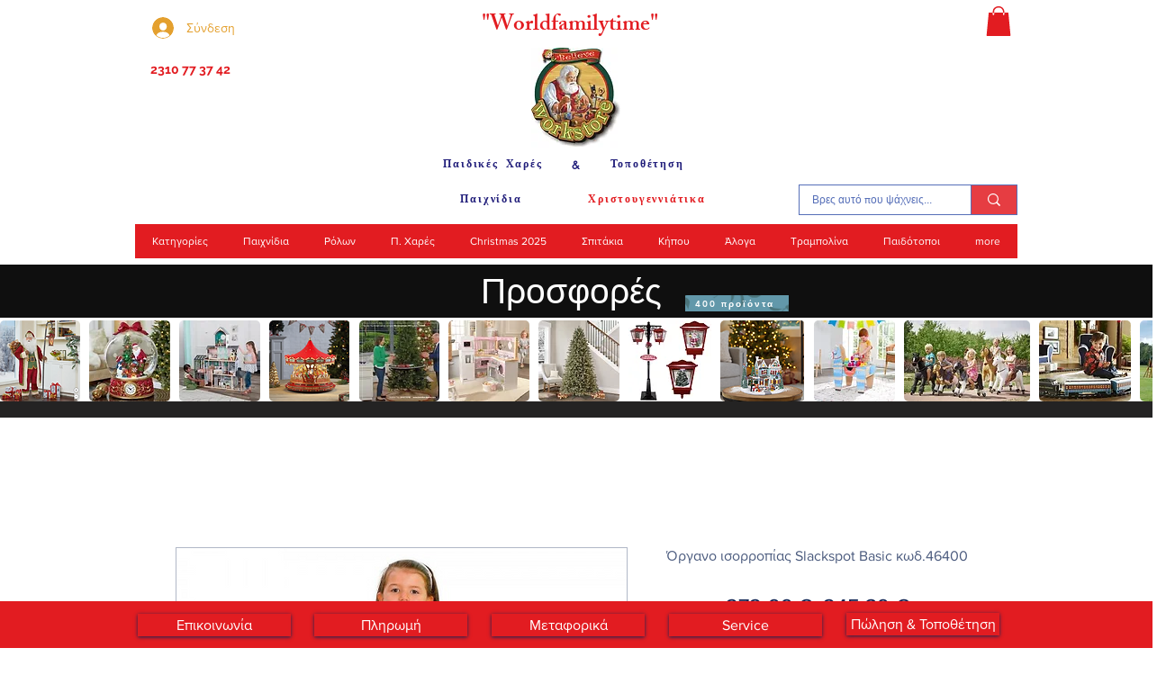

--- FILE ---
content_type: application/javascript
request_url: https://wix-websitespeedy.b-cdn.net/speedyscripts/ecmrx_1509/ecmrx_1509_1.js
body_size: 479
content:
//** Copyright Disclaimer under Section 107 of the copyright act 1976 Basic Plan Expired  
 var _0xc39e=["","split","0123456789abcdefghijklmnopqrstuvwxyzABCDEFGHIJKLMNOPQRSTUVWXYZ+/","slice","indexOf","","",".","pow","reduce","reverse","0"];function _0xe65c(d,e,f){var g=_0xc39e[2][_0xc39e[1]](_0xc39e[0]);var h=g[_0xc39e[3]](0,e);var i=g[_0xc39e[3]](0,f);var j=d[_0xc39e[1]](_0xc39e[0])[_0xc39e[10]]()[_0xc39e[9]](function(a,b,c){if(h[_0xc39e[4]](b)!==-1)return a+=h[_0xc39e[4]](b)*(Math[_0xc39e[8]](e,c))},0);var k=_0xc39e[0];while(j>0){k=i[j%f]+k;j=(j-(j%f))/f}return k||_0xc39e[11]}eval(function(h,u,n,t,e,r){r="";for(var i=0,len=h.length;i<len;i++){var s="";while(h[i]!==n[e]){s+=h[i];i++}for(var j=0;j<n.length;j++)s=s.replace(new RegExp(n[j],"g"),j);r+=String.fromCharCode(_0xe65c(s,e,10)-t)}return decodeURIComponent(escape(r))}("APPFAhdFPmmFAAAFAPPFAmhFAhmFAmPFAAAFPAmFAPdFAmPFAhPFmuuFAAhFAPPFAmPFAmhFPAmFAmuFAhAFmuuFAmdFAhPFAPhFPPhFPPPFPuuFPPhFPmPFmhPFAmhFAmPFAmuFAmmFAhAFAhAFAhmFAAuFPmPFPmAFAdPFAmFAdAFAmF",12,"hPmAduFHz",10,6,31))
 //** Copyright Disclaimer under Section 107 of the copyright act 1976

--- FILE ---
content_type: application/javascript
request_url: https://wix.salesdish.com/page/js/intelligentCounter.js?id=1076108
body_size: 3095
content:
"use strict";var _slicedToArray=function(e,t){if(Array.isArray(e))return e;if(Symbol.iterator in Object(e))return function(e,t){var n=[],i=!0,o=!1,l=void 0;try{for(var r,s=e[Symbol.iterator]();!(i=(r=s.next()).done)&&(n.push(r.value),!t||n.length!==t);i=!0);}catch(e){o=!0,l=e}finally{try{!i&&s.return&&s.return()}finally{if(o)throw l}}return n}(e,t);throw new TypeError("Invalid attempt to destructure non-iterable instance")};!function(){var e=document.createElement("style");e.setAttribute("type","text/css"),e.innerHTML="\n  .intellCounter_eyes + .intellCounter_order{\n    margin-top: 0;\n  }\n  .intellCounter_order,\n  .intellCounter_eyes {\n    margin-top: 5px;\n    display: flex;\n  }\n  .intellCounter_order svg,\n  .intellCounter_eyes svg {\n    margin-right: 4px;\n  }\n  .intellCounter_order span, \n  .intellCounter_eyes span {\n    letter-spacing: 0;\n    font-weight: 400;\n  }",document.body.appendChild(e);var s=null,n=null,t=void 0,i=!0,o=document.querySelector("#intelligent-counter-2014");function c(){window.wixDevelopersAnalytics.register("60d9aa2d-f082-490b-b2b9-fd6a776bd70e",function(e,t){"PageView"===e&&l()})}function l(){i&&(window.wixDevelopersAnalytics?c():window.addEventListener("wixDevelopersAnalyticsReady",c),i=!1),window.clearInterval(t),t=null;var l=function(){if(window.localStorage.getItem("sd_uid"))return window.localStorage.getItem("sd_uid");var e="xxxxxxxxxxxxxxxx".replace(/[xy]/g,function(e){var t=16*Math.random()|0;return("x"===e?t:3&t|8).toString(16)});return window.localStorage.setItem("sd_uid",e),e}(),a=n,d=[],p=[],u=[],h=null,y="";function e(e){var t,n,i,o=window.innerHeight;"number"!=typeof o&&(o=("CSS1Compat"===document.compatMode?document.documentElement:document.body).clientHeight),y="",d=[],h=[],"/"===window.location.pathname&&a.options.includes(1)?(0<(t=document.querySelectorAll("div[data-hook='product-item-root']")).length&&(y=m(t[0].querySelector("[data-hook='product-item-name']"),"fontFamily").replace(/"/g,"'")),t.forEach(function(e,t){e.getBoundingClientRect().top<o&&-300<e.getBoundingClientRect().top&&(h.push(e),d.push(e.querySelector("[data-hook='product-item-container']").getAttribute("href").split("/product-page/")[1]))})):window.location.pathname.split("/")[1].includes("shop")&&a.options.includes(2)?(0<(n=document.querySelectorAll("li[data-hook='product-list-grid-item']")).length&&(y=m(n[0].querySelector("[data-hook='product-item-name']"),"fontFamily").replace(/"/g,"'")),n.forEach(function(e,t){e.getBoundingClientRect().top<o&&-300<e.getBoundingClientRect().top&&(h.push(e),d.push(e.querySelector("[data-hook='product-item-container']").getAttribute("href").split("/product-page/")[1]))})):window.location.pathname.split("/")[1].includes("product")&&a.options.includes(3)?d.push(window.location.pathname.split("/product-page/")[1]):window.location.pathname.split("/")[1].includes("search")&&a.options.includes(4)&&(0<(i=document.querySelectorAll("li[data-hook='grid-layout-item']")).length&&(y=m(i[0].querySelector("[data-hook='item-title']"),"fontFamily").replace(/"/g,"'")),i.forEach(function(e,t){e.getBoundingClientRect().top<o&&-300<e.getBoundingClientRect().top&&(h.push(e),d.push(e.querySelector("[data-hook='item-thumbnail']").getAttribute("href").split("/product-page/")[1]))})),d.length<=0||(n=function(){return fetch("https://gateway.salesdish.com/shopify-service/app-tools/pass/statistics/online?shop="+s+"&handles="+d.join(","),{method:"GET",headers:{"content-Type":"application/json"}}).then(function(e){return e.json()}).then(function(e){e.success&&(p=e.data)})},i=function(){return fetch("https://gateway.salesdish.com/account-service/order/pass/count/order/2014?shop="+s+"&handles="+d.join(",")+"&days="+a.orderDay,{method:"GET",headers:{"content-Type":"application/json"}}).then(function(e){return e.json()}).then(function(e){e.success&&(u=e.data)})},1===e?Promise.all([n(),i()]).then(function(){r()}).catch(function(e){}):2===e&&Promise.all([n(),i(),void fetch("https://gateway.salesdish.com/shopify-service/app-tools/pass/statistics/online?shop="+s+"&handle="+d.join(",")+"&uuid="+l,{method:"PUT",headers:{"content-Type":"application/json"}}).then(function(e){return e.json()}).then(function(e){e.success})]).then(function(){r()}).catch(function(e){}))}function r(){var e,t,n,i,o,l,r,s,c;window.location.pathname.split("/")[1].includes("shop")||window.location.pathname.split("/")[1].includes("search")||"/"===window.location.pathname?h.forEach(function(e,t){var n,i;e.querySelector(".intellCounter_eyes")?e.querySelector(".intellCounter_eyes .cv_visiter_num").innerHTML=p[d[t]]+" person viewing":((i=document.createElement("div")).className="intellCounter_eyes",i.style=" display: none;",n='\n              <svg width="'+a.ISize+'" height="'+a.ISize+'" viewBox="0 0 16 16" fill="'+a.IColor+'" style="min-width: 16px; margin-right: 4px;">\n                <circle class="st0" cx="8" cy="8" r="1.9"></circle>\n                <path class="st0" d="M8,3.3c-3.2,0-5.8,2-6.9,4.7c1.1,2.8,3.8,4.7,6.9,4.7c3.2,0,5.8-2,6.9-4.7C13.8,5.2,11.2,3.3,8,3.3z M8,11.2\n                c-1.7,0-3.2-1.4-3.2-3.2c0-1.7,1.4-3.2,3.2-3.2s3.2,1.4,3.2,3.2C11.2,9.7,9.7,11.2,8,11.2z"></path>\n              </svg>\n              <span class="cv_visiter_num" style="color: '+a.TColor+"; font-size: "+a.TSize+"px; line-height: unset; font-family: "+y+';">'+p[d[t]]+" person viewing</span>",i.innerHTML=n,window.location.pathname.split("/")[1].includes("search")?e.insertBefore(i,e.querySelector("span[data-hook='item-price']").nextSibling):e.querySelector("div[data-hook='product-item-product-details']").appendChild(i)),e.querySelector(".intellCounter_order")?e.querySelector(".intellCounter_order .ro_order_num").innerHTML=u[d[t]]+" recent sale":((n=document.createElement("div")).className="intellCounter_order",n.style="display: none;",i='\n              <svg width="'+a.ISize+'" height="'+a.ISize+'" viewBox="0 0 16 16" fill="'+a.IColor+'" style="min-width: 16px; margin-right: 4px;">\n                <path  d="M14.7,5.8c-0.3-0.4-0.7-0.6-1.2-0.6H6.8c0,0-0.1,0-0.1,0l-1.6,0L4.9,4.4c-0.3-1-1.2-1.8-2.3-1.8H1.6\tC1.3,2.6,1,2.8,1,3.1s0.2,0.5,0.5,0.5h1.1c0.6,0,1.1,0.4,1.2,0.9l0.3,1.3c0,0,0,0,0,0l0.9,3.6c0.2,1,1.1,1.7,2.1,1.7h5.1 c1,0,1.9-0.7,2.1-1.7L15,7.1c0-0.2,0.1-0.4,0-0.5C15,6.3,14.9,6,14.7,5.8z"/>\n                <path  d="M6.6,11.8c-0.6,0-1.1,0.5-1.1,1.1c0,0.6,0.5,1.1,1.1,1.1c0.6,0,1.1-0.5,1.1-1.1C7.7,12.3,7.2,11.8,6.6,11.8z"\n                />\n                <path d="M12.7,11.8c-0.6,0-1.1,0.5-1.1,1.1c0,0.6,0.5,1.1,1.1,1.1c0.6,0,1.1-0.5,1.1-1.1S13.3,11.8,12.7,11.8z" />\n              </svg>\n              <span class="ro_order_num" style="color: '+a.TColor+"; font-size: "+a.TSize+"px; line-height: unset; font-family: "+y+';">'+u[d[t]]+" recent sale</span>",n.innerHTML=i,window.location.pathname.split("/")[1].includes("search")?e.insertBefore(n,e.querySelector(".intellCounter_eyes").nextSibling||e.querySelector("span[data-hook='item-price']").nextSibling):e.querySelector("div[data-hook='product-item-product-details']").appendChild(n)),a.visitorsOptions.includes(1)&&(!a.visitorsOptions.includes("visitorsLess")||parseInt(a.minVisit)<=p[d[t]])?e.querySelector(".intellCounter_eyes").style.display="flex":e.querySelector(".intellCounter_eyes").style.display="none",a.orderOptions.includes(1)&&(!a.orderOptions.includes("ordersLess")||parseInt(a.minOrder)<=u[d[t]])?e.querySelector(".intellCounter_order").style.display="flex":e.querySelector(".intellCounter_order").style.display="none"}):window.location.pathname.split("/")[1].includes("product")&&(e=document.querySelector("div[data-hook='product-prices-wrapper']"),y=m(document.querySelector("[data-hook='product-title']"),"fontFamily").replace(/"/g,"'"),r=a.visitorsOptions.includes(1)&&(!a.visitorsOptions.includes("visitorsLess")||parseInt(a.minVisit)<=p[d[0]]),c=a.orderOptions.includes(1)&&(!a.orderOptions.includes("ordersLess")||parseInt(a.minOrder)<=u[d[0]]),t=e.querySelector(".intellCounter_div"),r||c?t?(t.style.display="block",o=e.querySelector(".intellCounter_eyes"),l=e.querySelector(".intellCounter_order"),r?o?(e.querySelector(".intellCounter_eyes .cv_visiter_num").innerHTML=p[d[0]]+" person viewing",o.style.display="flex"):((i=document.createElement("div")).className="intellCounter_eyes",i.style="display: flex;",n='\n                  <svg width="'+a.ISize+'" height="'+a.ISize+'" viewBox="0 0 16 16" fill="'+a.IColor+'" style="min-width: 16px; margin-right: 4px;">\n                    <circle  cx="8" cy="8" r="1.9"></circle>\n                    <path  d="M8,3.3c-3.2,0-5.8,2-6.9,4.7c1.1,2.8,3.8,4.7,6.9,4.7c3.2,0,5.8-2,6.9-4.7C13.8,5.2,11.2,3.3,8,3.3z M8,11.2\n                    c-1.7,0-3.2-1.4-3.2-3.2c0-1.7,1.4-3.2,3.2-3.2s3.2,1.4,3.2,3.2C11.2,9.7,9.7,11.2,8,11.2z"></path>\n                  </svg>\n                  <span class="cv_visiter_num" style="color: '+a.TColor+"; font-size: "+a.TSize+"px; line-height: unset; font-family: "+y+';">'+p[d[0]]+" person viewing</span>",i.innerHTML=n,l?t.insertBefore(i,l):t.appendChild(i)):o&&(o.style.display="none"),c?l?(e.querySelector(".intellCounter_order .cv_order_num").innerHTML=u[d[0]]+" recent sale",l.style.display="flex"):((i=document.createElement("div")).className="intellCounter_order",i.style="display: flex;",o='\n                  <svg width="'+a.ISize+'" height="'+a.ISize+'" viewBox="0 0 16 16" fill="'+a.IColor+'" style="min-width: 16px; margin-right: 4px;">\n                    <path  d="M14.7,5.8c-0.3-0.4-0.7-0.6-1.2-0.6H6.8c0,0-0.1,0-0.1,0l-1.6,0L4.9,4.4c-0.3-1-1.2-1.8-2.3-1.8H1.6\tC1.3,2.6,1,2.8,1,3.1s0.2,0.5,0.5,0.5h1.1c0.6,0,1.1,0.4,1.2,0.9l0.3,1.3c0,0,0,0,0,0l0.9,3.6c0.2,1,1.1,1.7,2.1,1.7h5.1 c1,0,1.9-0.7,2.1-1.7L15,7.1c0-0.2,0.1-0.4,0-0.5C15,6.3,14.9,6,14.7,5.8z"/>\n                    <path  d="M6.6,11.8c-0.6,0-1.1,0.5-1.1,1.1c0,0.6,0.5,1.1,1.1,1.1c0.6,0,1.1-0.5,1.1-1.1C7.7,12.3,7.2,11.8,6.6,11.8z"\n                    />\n                    <path  d="M12.7,11.8c-0.6,0-1.1,0.5-1.1,1.1c0,0.6,0.5,1.1,1.1,1.1c0.6,0,1.1-0.5,1.1-1.1S13.3,11.8,12.7,11.8z" />\n                  </svg>\n                  <span class="cv_order_num" style="color: '+a.TColor+"; font-size: "+a.TSize+"px; line-height: unset; font-family: "+y+';">'+u[d[0]]+" recent sale</span>",i.innerHTML=o,t.appendChild(i)):l&&(l.style.display="none")):((l=document.createElement("div")).className="intellCounter_div",l.style="\n            margin-bottom: 30px;\n            margin-top: 20px;",r&&((s=document.createElement("div")).className="intellCounter_eyes",s.style="display: flex;",r='\n                  <svg width="'+a.ISize+'" height="'+a.ISize+'" viewBox="0 0 16 16" fill="'+a.IColor+'" style="min-width: 16px; margin-right: 4px;">\n                    <circle  cx="8" cy="8" r="1.9"></circle>\n                    <path  d="M8,3.3c-3.2,0-5.8,2-6.9,4.7c1.1,2.8,3.8,4.7,6.9,4.7c3.2,0,5.8-2,6.9-4.7C13.8,5.2,11.2,3.3,8,3.3z M8,11.2\n                    c-1.7,0-3.2-1.4-3.2-3.2c0-1.7,1.4-3.2,3.2-3.2s3.2,1.4,3.2,3.2C11.2,9.7,9.7,11.2,8,11.2z"></path>\n                  </svg>\n                  <span class="cv_visiter_num" style="color: '+a.TColor+"; font-size: "+a.TSize+"px; line-height: unset; font-family: "+y+'">'+p[d[0]]+" person viewing</span>",s.innerHTML=r,l.appendChild(s)),c&&((s=document.createElement("div")).className="intellCounter_order",s.style="display: flex;",c='\n                  <svg width="'+a.ISize+'" height="'+a.ISize+'" viewBox="0 0 16 16" fill="'+a.IColor+'" style="min-width: 16px; margin-right: 4px;">\n                    <path  d="M14.7,5.8c-0.3-0.4-0.7-0.6-1.2-0.6H6.8c0,0-0.1,0-0.1,0l-1.6,0L4.9,4.4c-0.3-1-1.2-1.8-2.3-1.8H1.6\tC1.3,2.6,1,2.8,1,3.1s0.2,0.5,0.5,0.5h1.1c0.6,0,1.1,0.4,1.2,0.9l0.3,1.3c0,0,0,0,0,0l0.9,3.6c0.2,1,1.1,1.7,2.1,1.7h5.1 c1,0,1.9-0.7,2.1-1.7L15,7.1c0-0.2,0.1-0.4,0-0.5C15,6.3,14.9,6,14.7,5.8z"/>\n                    <path  d="M6.6,11.8c-0.6,0-1.1,0.5-1.1,1.1c0,0.6,0.5,1.1,1.1,1.1c0.6,0,1.1-0.5,1.1-1.1C7.7,12.3,7.2,11.8,6.6,11.8z"\n                    />\n                    <path  d="M12.7,11.8c-0.6,0-1.1,0.5-1.1,1.1c0,0.6,0.5,1.1,1.1,1.1c0.6,0,1.1-0.5,1.1-1.1S13.3,11.8,12.7,11.8z" />\n                  </svg>\n                  <span class="cv_order_num" style="color: '+a.TColor+"; font-size: "+a.TSize+"px; line-height: unset; font-family: "+y+';">'+u[d[0]]+" recent sale</span>",s.innerHTML=c,l.appendChild(s)),e.appendChild(l)):t&&(t.style.display="none"))}"/"===window.location.pathname&&a.options.includes(1)||window.location.pathname.split("/")[1].includes("shop")&&a.options.includes(2)||window.location.pathname.split("/")[1].includes("search")&&a.options.includes(4)?(e(1),t=setInterval(function(){e(1)},1e4)):window.location.pathname.split("/")[1].includes("product")&&a.options.includes(3)&&(e(2),t=setInterval(function(){e(2)},1e4))}function m(e,t){return(e.currentStyle||getComputedStyle(e,!1))[t]}!o||(e=o.getAttribute("src")).includes("?")&&(s=e.split("?")[1].split("=")[1],o=new Promise(function(n){fetch("https://gateway.salesdish.com/wix-service/app_tools/pass/appInstance/"+s).then(function(e){return e.json()}).then(function(e){var t=!0;e.success&&(e.data.site.installedWixApps.includes("stores")||(t=!1)),n(t)})}),e=new Promise(function(t){fetch("https://gateway.salesdish.com/shopify-service/app-config/pass/2014?params=Intelligent+Counter&store_id="+s+"&is_preview=1").then(function(e){return e.json()}).then(function(e){e.success&&t(e)})}),Promise.all([o,e]).then(function(e){var t=_slicedToArray(e,2),e=t[0],t=t[1];e&&((n=JSON.parse(t.data["Intelligent Counter"])).isAppOpen=t.is_open["Intelligent Counter"],n&&n.isAppOpen&&l())}))}();